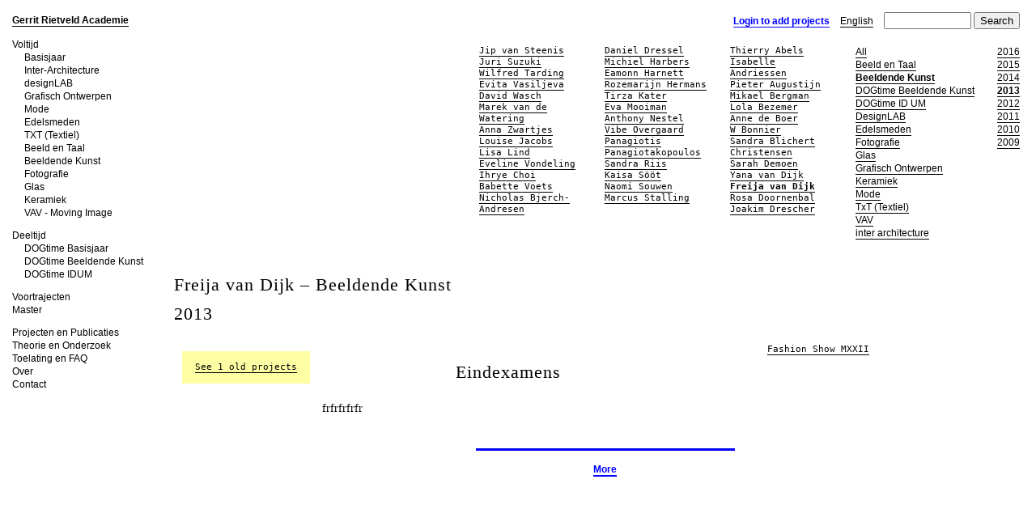

--- FILE ---
content_type: text/html; charset=UTF-8
request_url: http://oldschool.rietveldacademie.nl/nl/eindexamens/2013/beeldende-kunst/freija-van-dijk
body_size: 5178
content:
<!DOCTYPE html PUBLIC "-//W3C//DTD XHTML 1.0 Transitional//EN" "http://www.w3.org/TR/xhtml1/DTD/xhtml1-transitional.dtd">
<html xmlns="http://www.w3.org/1999/xhtml" xml:lang="en" lang="en">
    <head>
        <meta http-equiv="Content-Type" content="text/html; charset=utf-8" />
        <meta name="language" content="en" />

        <link rel="stylesheet" type="text/css" href="/css/main.css" />

        <!--[if IE]>
        <link rel="stylesheet" href="/css/ieall-main.css" type="text/css" media="screen, projection" />
        <![endif]-->

        <!--[if IE 7]>
        <link rel="stylesheet" href="/css/ie7-main.css" type="text/css" media="screen, projection" />
        <![endif]-->

        <!--[if IE 6]>
        <link rel="stylesheet" href="/css/ie6-main.css" type="text/css" media="screen, projection" />
        <![endif]-->

        <script type="text/javascript" src="/assets/c1a90c14/jquery.js"></script>
<script type="text/javascript" src="/js/extra.js"></script>
<title>Gerrit Rietveld Academie - Page WebPage</title>
        <!--title>Gerrit Rietveld AcademieGerrit Rietveld Academie - Page WebPage</title-->
<meta name="google-site-verification" content="Joum2E0vt_sMigzdhLTrhg7N4TS38__PGd8Q4wObgag" />
<meta name="google-site-verification" content="obaWa32yt3ggQmoGz0mNe4A7anxusTHydhFQZilNEX0" />
        <script type="text/javascript">
var gaJsHost = (("https:" == document.location.protocol) ? "https://ssl." : "http://www.");
document.write(unescape("%3Cscript src='" + gaJsHost + "google-analytics.com/ga.js' type='text/javascript'%3E%3C/script%3E"));
</script>
<script type="text/javascript">
try {
var pageTracker = _gat._getTracker("UA-10382711-3");
pageTracker._trackPageview();
} catch(err) {}</script>



    <script type="text/javascript">
                    
        function init() {

            //fixIndent();
            attachments();
            zigZag();
            makeHttpLinksNewWindow();
            setupMenu();

		
			
            function openAdmin(url, width) {

               if($('#adminframe').length == 0) {
                    $('body').append(admin(url, width));
                    $(this).everyTime(250, function() {
                       h = $('#adminframe').contents().find('body').outerHeight();
                       $('#adminframe').height(h);
                    });

                    $(window).bind('resize', function() {
                        centerAdmin();
                    });
                    centerAdmin();
               }
            }


            function centerAdmin() {
                sw = $(window).width();
                aw = $('.admin').width();
                x = Math.floor(sw/2-aw/2);
                $('.admin').css('left', x+'px');
                $('.admin').show(); //prevent flicker
            }


            $('a.openadmin').bind('click', function(e) {
                    e.preventDefault();

                    url = $(this).attr('href');
                    
                    width = 500;
                    if($(this).hasClass('wide')) {
                        width=1050;
                    }

                    openAdmin(url, width);

                    
            });

            $('.notimpl-more').bind('click', function(e) {
                alert('No old news or projects')
                e.preventDefault();
            });


            //search
            $('#sb').bind('click', function(e) {
                search();
                e.preventDefault();
            });

            $('#q').keyup(function(e) {
                if(e.keyCode == 13) {
                    search();
                    e.preventDefault();
                }
            });

            i = $('.project .icon, #news .icon');
            if(i.length == 1) {
                clickedIcon(i[0]);
            }

            $('a.confirm').bind('click', function(e) {
               if(!confirm('Are you sure?')) {
                   e.preventDefault();
               }
            });

            if($('.hide_more').length == 1) {
                $('.more').hide();
            }

        }

        $(document).ready(function() {
            init();
        });


        $(window).load(function() {
            if(($.browser.msie)  ){
                $.scrollTo(0);
            }            
        });





        function search() {
           s = new String(window.location).search('search');

           if(s == -1) {
               url = $('#baseurl').text() + '/' + $('#currentlocalisation').text() +  '/search#q=' + $('#q').val();
               window.location.replace(url);
           }
        }

    </script>
    </head>
        <body><script type="text/javascript" src="/js/bbq.js"></script>

            <div id="container">
                <div id="currentlocalisation">nl</div>

                <div id="baseurl"></div>
                <div id="menu">
                     

 


 


 


 


 


 


 


 


 


 


 


 


 


 


 


 


 


 


 


 


 


 


 


 


 


 


 


 


 


 


 


 


 


 


 


 


 


 


 


 


 


 


 


 


 


 


 


 


 


 


 


 


 


 


 


 


 


 


<div class="section">
    

            </div>
        <div class="section" style="display:none;">
        

    <div class="menuitem root home current">
            <a href="/nl/">
        
        Gerrit Rietveld Academie
                    </a>
                    
    </div>
    

    

    <div class="menuitem ind">
            <a href="/nl/selected-2014?chln=2">
        
        SELECTED 2014
                    </a>
                    
    </div>
    

            </div>
        <div class="section" style="display:none;">
        

    <div class="menuitem root">
                <a class="nourl">
        
        Voltijd
                </a>
                
    </div>
    

    

    <div class="menuitem ind">
            <a href="/nl/basisjaar">
        
        Basisjaar
                    </a>
                    
    </div>
    

    

    <div class="menuitem ind">
            <a href="/nl/inter-architecture">
        
        Inter-Architecture
                    </a>
                    
    </div>
    

    

    <div class="menuitem ind">
            <a href="/nl/designlab">
        
        designLAB
                    </a>
                    
    </div>
    

    

    <div class="menuitem ind">
            <a href="/nl/grafisch-ontwerpen">
        
        Grafisch Ontwerpen
                    </a>
                    
    </div>
    

    

    <div class="menuitem ind">
            <a href="/nl/mode">
        
        Mode
                    </a>
                    
    </div>
    

    

    <div class="menuitem ind">
            <a href="/nl/edelsmeden">
        
        Edelsmeden
                    </a>
                    
    </div>
    

    

    <div class="menuitem ind">
            <a href="/nl/txt-textiel">
        
        TXT (Textiel)
                    </a>
                    
    </div>
    

    

    <div class="menuitem ind">
            <a href="/nl/beeld-en-taal">
        
        Beeld en Taal
                    </a>
                    
    </div>
    

    

    <div class="menuitem ind">
            <a href="/nl/beeldende-kunst">
        
        Beeldende Kunst
                    </a>
                    
    </div>
    

    

    <div class="menuitem ind">
            <a href="/nl/fotografie">
        
        Fotografie
                    </a>
                    
    </div>
    

    

    <div class="menuitem ind">
            <a href="/nl/glas">
        
        Glas
                    </a>
                    
    </div>
    

    

    <div class="menuitem ind">
            <a href="/nl/keramiek">
        
        Keramiek
                    </a>
                    
    </div>
    

    

    <div class="menuitem ind">
            <a href="/nl/vav">
        
        VAV - Moving Image
                    </a>
                    
    </div>
    

            </div>
        <div class="section" style="display:none;">
        

    <div class="menuitem root">
                <a class="nourl">
        
        Deeltijd
                </a>
                
    </div>
    

    

    <div class="menuitem ind">
            <a href="/nl/basisjaar-deeltijd">
        
        DOGtime Basisjaar
                    </a>
                    
    </div>
    

    

    <div class="menuitem ind">
            <a href="/nl/beeldende-kunst-deeltijd">
        
        DOGtime Beeldende Kunst
                    </a>
                    
    </div>
    

    

    <div class="menuitem ind">
            <a href="/nl/id-um-deeltijd">
        
        DOGtime IDUM
                    </a>
                    
    </div>
    

            </div>
        <div class="section" style="display:none;">
        

    <div class="menuitem root">
                <a class="nourl">
        
        Voortrajecten
                </a>
                
    </div>
    

    

    <div class="menuitem ind">
            <a href="/nl/vooropleidingsjaar">
        
        Vooropleidingsjaar
                    </a>
                    
    </div>
    

    

    <div class="menuitem ind">
            <a href="/nl/orientatiejaar">
        
        Oriëntatiejaar
                    </a>
                    
    </div>
    

            </div>
        <div class="section" style="display:none;">
        

    <div class="menuitem root">
                <a class="nourl">
        
        Master
                </a>
                
    </div>
    

    

    <div class="menuitem ind">
            <a href="/nl/sandberg-instituut">
        
        Sandberg Instituut
                    </a>
                    
    </div>
    

            </div>
        <div class="section" style="display:none;">
        

    <div class="menuitem root sep">
            <a href="/nl/projecten">
        
        Projecten en Publicaties
                    </a>
                    
    </div>
    

    

    <div class="menuitem ind">
            <a href="/nl/open-dag">
        
        Open Day
                    </a>
                    
    </div>
    

    

    <div class="menuitem ind">
            <a href="/nl/rietveld-pavilion">
        
        Rietveld Pavilion
                    </a>
                    
    </div>
    

    

    <div class="menuitem ind">
            <a href="/nl/live-works">
        
        Live Works
                    </a>
                    
    </div>
    

    

    <div class="menuitem ind">
            <a href="/nl/rietveld-uncut">
        
        Rietveld Uncut
                    </a>
                    
    </div>
    

    

    <div class="menuitem ind">
            <a href="/nl/the-fashion-show-2016">
        
        The Fashion Show
                    </a>
                    
    </div>
    

    

    <div class="menuitem ind">
            <a href="/nl/eindexamen2016">
        
        Eindexamen
                    </a>
                    
    </div>
    

    

    <div class="menuitem ind">
            <a href="/nl/selected-2016">
        
        SELECTED
                    </a>
                    
    </div>
    

    

    <div class="menuitem ind">
            <a href="/nl/rietveldTV">
        
        RietveldTV
                    </a>
                    
    </div>
    

    

    <div class="menuitem ind">
            <a href="/nl/shop">
        
        De Rietveld Shop
                    </a>
                    
    </div>
    

    

    <div class="menuitem ind">
            <a href="/nl/audio-visueel-archief">
        
        Audio Visueel Archief
                    </a>
                    
    </div>
    

    

    <div class="menuitem ind">
            <a href="/nl/eight-cubic-meters">
        
        Eight Cubic Meters
                    </a>
                    
    </div>
    

            </div>
        <div class="section" style="display:none;">
        

    <div class="menuitem root">
                <a class="nourl">
        
        Theorie en Onderzoek
                </a>
                
    </div>
    

    

    <div class="menuitem ind">
            <a href="/nl/studium-generale">
        
        Studium Generale
                    </a>
                    
    </div>
    

    

    <div class="menuitem ind">
            <a href="/nl/lectoraat-kunst-in-de-publieke-ruimte">
        
        Lectoraat / LAPS
                    </a>
                    
    </div>
    

    

    <div class="menuitem ind">
            <a href="/nl/honoursprogramma1">
        
        Honoursprogramma
                    </a>
                    
    </div>
    

    

    <div class="menuitem ind">
            <a href="/nl/art-in-context?chln=2">
        
        Art in Context
                    </a>
                    
    </div>
    

            </div>
        <div class="section" style="display:none;">
        

    <div class="menuitem root">
            <a href="/nl/toelating">
        
        Toelating en FAQ
                    </a>
                    
    </div>
    

    

    <div class="menuitem ind">
            <a href="/nl/toelating-nederlandse-studenten">
        
        Nederlandse Studenten
                    </a>
                    
    </div>
    

    

    <div class="menuitem ind">
            <a href="/nl/toelating-internationale-studenten">
        
        Internationale studenten
                    </a>
                    
    </div>
    

    

    <div class="menuitem ind">
            <a href="/nl/exchange">
        
        Exchange
                    </a>
                    
    </div>
    

    

    <div class="menuitem ind">
            <a href="/nl/faq">
        
        FAQ
                    </a>
                    
    </div>
    

            </div>
        <div class="section" style="display:none;">
        

    <div class="menuitem root">
            <a href="/nl/over">
        
        Over
                    </a>
                    
    </div>
    

    

    <div class="menuitem ind">
            <a href="/nl/organisatie">
        
        Organisatie
                    </a>
                    
    </div>
    

    

    <div class="menuitem ind">
            <a href="/nl/geschiedenis">
        
        Geschiedenis
                    </a>
                    
    </div>
    

    

    <div class="menuitem ind">
            <a href="/nl/gebouwen">
        
        Gebouwen
                    </a>
                    
    </div>
    

    

    <div class="menuitem ind">
            <a href="/nl/werkplaatsen">
        
        Werkplaatsen
                    </a>
                    
    </div>
    

    

    <div class="menuitem ind">
            <a href="/nl/bibliotheek">
        
        Bibliotheek
                    </a>
                    
    </div>
    

    

    <div class="menuitem ind">
            <a href="/nl/alumni">
        
        Alumni
                    </a>
                    
    </div>
    

    

    <div class="menuitem ind">
            <a href="/nl/samenwerken-met-studenten">
        
        Samenwerken met studenten
                    </a>
                    
    </div>
    

    

    <div class="menuitem ind">
            <a href="/nl/dr-hp-berlagefonds">
        
        Dr. H.P. Berlagefonds
                    </a>
                    
    </div>
    

    

    <div class="menuitem ind">
            <a href="/nl/colofon">
        
        Colofon
                    </a>
                    
    </div>
    

            </div>
        <div class="section" style="display:none;">
        

    <div class="menuitem root">
            <a href="/nl/contact">
        
        Contact
                    </a>
                    
    </div>
</div>



                
                                     </div><!-- menu -->

                <div id="search">

                    <p>
                            
            <a href="/site/login/" class="openadmin">Login to add projects</a>
    
                                                    <a class="black" href="/en/final-works?chln=1">English</a>
                        
                        <input type="text" value="" id="q" name="q" /> <input type="button" value="Search" id="sb"/>
                    </p>

                </div>
                <div id="content">
                    <div id="main">
                        <div class="gradfilters">

        <ul class="grad-years">
                <li class="">
            <a href="/nl/eindexamens/2016">2016</a>        </li>
                <li class="">
            <a href="/nl/eindexamens/2015">2015</a>        </li>
                <li class="">
            <a href="/nl/eindexamens/2014">2014</a>        </li>
                <li class="selected">
            <a href="/nl/eindexamens/2013">2013</a>        </li>
                <li class="">
            <a href="/nl/eindexamens/2012">2012</a>        </li>
                <li class="">
            <a href="/nl/eindexamens/2011">2011</a>        </li>
                <li class="">
            <a href="/nl/eindexamens/2010">2010</a>        </li>
                <li class="">
            <a href="/nl/eindexamens/2009">2009</a>        </li>
            </ul>
                <ul class="grad-categories">
                
                        <li class="">
            <a href="/nl/eindexamens/2013/">All</a>        </li>
                
                        <li class="">
            <a href="/nl/eindexamens/2013/beeld-en-taal">Beeld en Taal</a>        </li>
                
                        <li class="selected">
            <a href="/nl/eindexamens/2013/beeldende-kunst">Beeldende Kunst</a>        </li>
                
                        <li class="">
            <a href="/nl/eindexamens/2013/dogtime-beeldende-kunst">DOGtime Beeldende Kunst</a>        </li>
                
                        <li class="">
            <a href="/nl/eindexamens/2013/dogtime-id-um">DOGtime ID UM</a>        </li>
                
                        <li class="">
            <a href="/nl/eindexamens/2013/designlab">DesignLAB</a>        </li>
                
                        <li class="">
            <a href="/nl/eindexamens/2013/edelsmeden">Edelsmeden</a>        </li>
                
                        <li class="">
            <a href="/nl/eindexamens/2013/fotografie">Fotografie</a>        </li>
                
                        <li class="">
            <a href="/nl/eindexamens/2013/glas">Glas</a>        </li>
                
                        <li class="">
            <a href="/nl/eindexamens/2013/grafisch-ontwerpen">Grafisch Ontwerpen</a>        </li>
                
                        <li class="">
            <a href="/nl/eindexamens/2013/keramiek">Keramiek</a>        </li>
                
                        <li class="">
            <a href="/nl/eindexamens/2013/mode">Mode</a>        </li>
                
                        <li class="">
            <a href="/nl/eindexamens/2013/txt-%28textiel%29">TxT (Textiel)</a>        </li>
                
                        <li class="">
            <a href="/nl/eindexamens/2013/vav">VAV</a>        </li>
                
                        <li class="">
            <a href="/nl/eindexamens/2013/inter-architecture">inter architecture</a>        </li>
            </ul>
    

        <ul class="grad-people">

                                                
                
                    <li class="">
                        <a href="/nl/eindexamens/2013/beeldende-kunst/thierry-abels">Thierry Abels</a>                    </li>
                
                                                
                
                    <li class="">
                        <a href="/nl/eindexamens/2013/beeldende-kunst/Isabelle-Andriessen">Isabelle Andriessen</a>                    </li>
                
                                                
                
                    <li class="">
                        <a href="/nl/eindexamens/2013/beeldende-kunst/pieter-augustijn">Pieter Augustijn</a>                    </li>
                
                                                
                
                    <li class="">
                        <a href="/nl/eindexamens/2013/beeldende-kunst/mikael-bergman">Mikael Bergman</a>                    </li>
                
                                                
                
                    <li class="">
                        <a href="/nl/eindexamens/2013/beeldende-kunst/Lola-Bezemer">Lola Bezemer</a>                    </li>
                
                                                
                
                    <li class="">
                        <a href="/nl/eindexamens/2013/beeldende-kunst/anne-de-boer">Anne de Boer</a>                    </li>
                
                                                
                
                    <li class="">
                        <a href="/nl/eindexamens/2013/beeldende-kunst/w-bonnier">W Bonnier</a>                    </li>
                
                                                
                
                    <li class="">
                        <a href="/nl/eindexamens/2013/beeldende-kunst/sandra-blichert-christensen">Sandra Blichert Christensen</a>                    </li>
                
                                                
                
                    <li class="">
                        <a href="/nl/eindexamens/2013/beeldende-kunst/sarah-demoen">Sarah Demoen</a>                    </li>
                
                                                
                
                    <li class="">
                        <a href="/nl/eindexamens/2013/beeldende-kunst/yana-van-dijk">Yana van Dijk</a>                    </li>
                
                                                
                
                    <li class="selected">
                        <a href="/nl/eindexamens/2013/beeldende-kunst/freija-van-dijk">Freija van Dijk</a>                    </li>
                
                                                
                
                    <li class="">
                        <a href="/nl/eindexamens/2013/beeldende-kunst/rosa-doornenbal">Rosa Doornenbal</a>                    </li>
                
                                                
                
                    <li class="">
                        <a href="/nl/eindexamens/2013/beeldende-kunst/joakim-drescher">Joakim Drescher</a>                    </li>
                
                                                    </ul><ul class="grad-people">
                                
                
                    <li class="">
                        <a href="/nl/eindexamens/2013/beeldende-kunst/daniel-dressel">Daniel Dressel</a>                    </li>
                
                                                
                
                    <li class="">
                        <a href="/nl/eindexamens/2013/beeldende-kunst/michiel-harbers">Michiel Harbers</a>                    </li>
                
                                                
                
                    <li class="">
                        <a href="/nl/eindexamens/2013/beeldende-kunst/eamonn-harnett">Eamonn Harnett</a>                    </li>
                
                                                
                
                    <li class="">
                        <a href="/nl/eindexamens/2013/beeldende-kunst/rozemarijn-hermans">Rozemarijn Hermans</a>                    </li>
                
                                                
                
                    <li class="">
                        <a href="/nl/eindexamens/2013/beeldende-kunst/tirza-kater">Tirza Kater</a>                    </li>
                
                                                
                
                    <li class="">
                        <a href="/nl/eindexamens/2013/beeldende-kunst/eva-mooiman">Eva Mooiman</a>                    </li>
                
                                                
                
                    <li class="">
                        <a href="/nl/eindexamens/2013/beeldende-kunst/Anthony-Nestel">Anthony Nestel</a>                    </li>
                
                                                
                
                    <li class="">
                        <a href="/nl/eindexamens/2013/beeldende-kunst/vibe-overgaard">Vibe Overgaard</a>                    </li>
                
                                                
                
                    <li class="">
                        <a href="/nl/eindexamens/2013/beeldende-kunst/panagiotis-panagiotakopoulos">Panagiotis Panagiotakopoulos</a>                    </li>
                
                                                
                
                    <li class="">
                        <a href="/nl/eindexamens/2013/beeldende-kunst/sandra-riis1">Sandra Riis</a>                    </li>
                
                                                
                
                    <li class="">
                        <a href="/nl/eindexamens/2013/beeldende-kunst/kaisa-soot">Kaisa Sööt</a>                    </li>
                
                                                
                
                    <li class="">
                        <a href="/nl/eindexamens/2013/beeldende-kunst/naomi-souwen">Naomi Souwen</a>                    </li>
                
                                                
                
                    <li class="">
                        <a href="/nl/eindexamens/2013/beeldende-kunst/marcus-stalling">Marcus Stalling</a>                    </li>
                
                                                    </ul><ul class="grad-people">
                                
                
                    <li class="">
                        <a href="/nl/eindexamens/2013/beeldende-kunst/jip-van-steenis">Jip van Steenis</a>                    </li>
                
                                                
                
                    <li class="">
                        <a href="/nl/eindexamens/2013/beeldende-kunst/juri-suzuki1">Juri Suzuki</a>                    </li>
                
                                                
                
                    <li class="">
                        <a href="/nl/eindexamens/2013/beeldende-kunst/wilfred-tarding">Wilfred Tarding</a>                    </li>
                
                                                
                
                    <li class="">
                        <a href="/nl/eindexamens/2013/beeldende-kunst/evita-vasiljeva">Evita Vasiljeva</a>                    </li>
                
                                                
                
                    <li class="">
                        <a href="/nl/eindexamens/2013/beeldende-kunst/david-wasch">David Wasch</a>                    </li>
                
                                                
                
                    <li class="">
                        <a href="/nl/eindexamens/2013/beeldende-kunst/marek-van-de-watering">Marek van de Watering</a>                    </li>
                
                                                
                
                    <li class="">
                        <a href="/nl/eindexamens/2013/beeldende-kunst/anna-zwartjes1">Anna Zwartjes</a>                    </li>
                
                                                
                
                    <li class="">
                        <a href="/nl/eindexamens/2013/beeldende-kunst/louise-jacobs">Louise Jacobs</a>                    </li>
                
                                                
                
                    <li class="">
                        <a href="/nl/eindexamens/2013/beeldende-kunst/lisa-lind">Lisa Lind</a>                    </li>
                
                                                
                
                    <li class="">
                        <a href="/nl/eindexamens/2013/beeldende-kunst/eveline-vondeling">Eveline Vondeling</a>                    </li>
                
                                                
                
                    <li class="">
                        <a href="/nl/eindexamens/2013/beeldende-kunst/ihrye-choi">Ihrye Choi</a>                    </li>
                
                                                
                
                    <li class="">
                        <a href="/nl/eindexamens/2013/beeldende-kunst/babette-voets">Babette Voets</a>                    </li>
                
                                                
                
                    <li class="">
                        <a href="/nl/eindexamens/2013/beeldende-kunst/nicholas-bjerch-andresen">Nicholas Bjerch-Andresen</a>                    </li>
                
                    </ul>
        
</div>



        <script type="text/javascript">
        
        $(document).ready(function() {
            $('#main').addClass('graduate');
        });

    </script>

    <div class="graduation-top">
    <h1>Freija van Dijk – Beeldende Kunst 2013</h1>
    </div>




 <div class="file grad-oldprojects"><a href="/student/freija-van-dijk">See 1 old projects</a></div>


<div class=" fixed">
    
    <div class="jumpmenu">
        
        <div class="anchor"><a href="#fashion-show-mxxii">Fashion Show MXXII</a></div>
                </div>



    <div class="block w5 first">
        <h1>Eindexamens</h1>
        <p>frfrfrfrfr</p>
    </div>


    
            <div id="itemFilterContent-13182" class="">
                
    
</div>

        
</div>

    
<script type="text/javascript">
    var MAX_CACHE = 15;
    var uUrl = '/nl/eindexamens/2013/beeldende-kunst/freija-van-dijk';
    var _cache = [];
    var count = 4;

    function initCache(id)
    {
        _t = _cache[id - 1];
        _cache[id] = [];

        for(var i in _t)
        {
            _cache[id][i] = _t[i];
        }
    }

    function setToCache(id, index)
    {


        var index = index;
        _i = $("[id^='itemFilterContent" + id + "']");

        if(_cache[index] == null)
        {
            _cache[index] = [];
        }

        _i.each(function(i, v){
            if(_cache[index][i] == null)
            {
                _cache[index][i] = '';
            }

            _cache[index][i] = _cache[index][i] + $(v).html();

        });
    }

    function setContentFrmCache(id, index)
    {
        var index = index;
        _i = $("[id^='itemFilterContent" + id + "']");

        _i.each(function(i, v){
            $(v).html(_cache[index][i]);
        });




    }

    function setStatus(str)
    {
        $('#fetchStatus').html(str);
    }

    function clearStatus()
    {
        $('#fetchStatus').html("");
    }

    function doSearch()
    {
        setStatus('Loading....');

        var q = $.deparam.fragment();
        var i =  parseInt( q.i );

        if(isNaN(i))
            i = 0;

        setNextLink(i + 1);

        if(_cache[i])
        {
            setContentFrmCache('', i);
            clearStatus();
        }else
        {
            _search(i);
        }

        if(i != null && i != 0)
        {
            $('#prevLink').show();
        }else
        {
            $('#prevLink').hide();
        }
    }

    function _search(index)
    {
        var index = index;
        var url = uUrl;

        if(url.indexOf('?') >= 0)
            url = url + '&p&i=';
        else
            url = url + '/?p&i=';

        $.get( url + index, function (data, status){
            if(status == 'success')
            {
                $('#tempParser').html(data);

                /*
                initCache(index);
                setToCache(index, index);
                setContentFrmCache('', index);
                */

                //console.log('tempparser ' + $('#tempParser .att').length)
                attachments();

                clearStatus();
            }else
            {
                setStatus("Error while fetching result");
            }
        });
    }

    function setNextLink(i)
    {
        $('#moreLink')[0].href = '#i=' + i;
    }

    $(function(){
        $(window).bind( 'hashchange', function(e) {
            doSearch();
        });

        setToCache('', 0);
        setNextLink(1);
    });

</script>

<div id="tempParser" style="display:none"></div>

<div id="morebutton" class="more cb">
    <hr />
    <p><a href="#i=0" id="moreLink">More</a></p>
    <p id="fetchStatus"></div>
</div>

    <!-- <a href="#i=0" id="prevLink" style="display:none">Less</a> -->
 <script type="text/javascript" src="/gradvid/gradtest.js"></script>



                    </div>
                </div><!-- frame -->

            </div><!-- container -->

        </body>

    </html>




--- FILE ---
content_type: application/javascript
request_url: http://oldschool.rietveldacademie.nl/js/extra.js
body_size: 5105
content:



jQuery.fn.offsetToParent = function() {
	var p = $(this).parent();
	var pt = p.offset().top;
	var pl = p.offset().left;

	var t = $(this).offset().top;
	var l = $(this).offset().left;
	return ({'top': (t-pt), 'left': (l-pl)});
};

jQuery.fn.offsetTo = function(e) {

	var et = e.offset().top;
	var el = e.offset().left;

	var t = $(this).offset().top;
	var l = $(this).offset().left;
	return ({'top': (t-et), 'left': (l-el)});
};

//callback from search
function searchDone() {
   
    attachments();
}

function fixIndent() {
	$('#main p').each( function(e,i) {
		if(!$(this).prev().is('p')) {
			$(this).css('text-indent', '0px')
		}
	});
}

function zigZag() {
	$('.block:odd').each( function(e,i) {
		$(this).css('float', 'right');
	});
}

function centerPlayButtons() {
    $('.uninitialized .playbutton').each(function(e) {

       w = $(this).parent().width();
       h = $(this).parent().height();

       $(this).css('left', Math.floor((w/2)-40))
       $(this).css('top', Math.floor((h/2)-32))

    });
}

function arrangeEditButtons() {
    $('#search p').prepend($('.edit').html());
}

function clickedIcon(i) {

    clicked_att = $(i).parent();

    data = clicked_att.data('data');

    if(data['type'] == 'video' && clicked_att.hasClass('zoomed')) {
        return -1;
    }

    in_project = $('#main .project').length > 0;

    icon = clicked_att.find('.icon:first');
    img = icon.find('img:first');
    texttitle = clicked_att.find('.texttitle');
    captionarea = clicked_att.find('.caption-area');
    readmore = clicked_att.find('.readmore');

    var origTopPos = icon.offset().top;

    maximize = true;
    if(clicked_att.hasClass('zoomed')) {
        maximize = false;
    }

    var att_mid = clicked_att.offsetToParent().left+(clicked_att.outerWidth()/2);
    var main_mid = clicked_att.parent().outerWidth()/2;

    if(att_mid > main_mid) {
        float_after_zoom ='right';
    } else {
        float_after_zoom ='left';
    }

    //s = 'tnw ' +  data['tnw'] + ' tnh ' +  data['tnh'] + ' bigw ' + data['bigw'] + ' bigh ' + data['bigh'];
    //alert(s);

    $('.zoomed').each( function(i, val) {
                    var tdata = $(val).data('data');

                    $(val).css('float', $(val).data('float')); //reset float
                    $(val).css('clear', 'none'); //reset clear

                    if(tdata['type'] == 'image') {
                            var ticon = $(val).find('.icon');
                            var timg = ticon.find('img');

                            timg.attr('width', tdata['tnw']);
                            timg.attr('height', tdata['tnh']);
                            timg.attr('src', tdata['tnfn']);

                    } else if(tdata['type'] == 'text') {
                            var ttexttitle = $(val).find('.texttitle');
                            ttexttitle.width(tdata['tnw']);

                    } else if(tdata['type'] == 'video') {
                        $(val).find('.videotn').show();
                        $(val).find('.video').hide();
                    }

                    $(val).removeClass('zoomed');
                    //$(val).css('cursor', 'pointer');
                    $(val).find('.collapsed').hide();
                    $(val).find('.caption-area').css('width', tdata['tnw']+'px')
                    $(val).find('.readmore').show();

                    if(in_project) {
                        $(val).find('.shortversion').show();
                    }


                    //For full pages
                    //$(val).css('float', $(val).data('float'));
                    //$(val).css('clear', 'none');
                    //$(val).css('margin-left', '0px')

    });

    if(maximize) {
        clicked_att	.addClass('zoomed')
                                .find('.shortversion').hide().end()
                                .find('.collapsed').show().end()
                                .find('.readmore').hide();

        if(data['type'] == 'image') {
                
                img.attr('width', data['bigw']);
                img.attr('height', data['bigh']);
                img.attr('src', data['bigfn']);
                
        } else if(data['type'] == 'text') {
                texttitle.width(data['bigw']);
        } else if(data['type'] == 'video') {
                clicked_att.find('.videotn').hide();
                clicked_att.find('.video').show();

        }

        //console.log(icon.css("border"));
        
        captionarea.width(icon.outerWidth());
        //clicked_att.width(img.outerWidth()+16)

        clicked_att.css('float', float_after_zoom);

        //check again, it get stuck, in rare cases, on the wrong side (left/right)
        att_mid = clicked_att.offsetToParent().left+(clicked_att.outerWidth()/2);
        main_mid = clicked_att.parent().outerWidth()/2;


        if( !($.browser.msie && parseInt(jQuery.browser.version) < 8) ) {
            if(att_mid > main_mid) {
                if(float_after_zoom != 'right') {
                    clicked_att.css('clear', float_after_zoom);
                }
            } else {
                if(float_after_zoom != 'left') {
                    clicked_att.css('clear', float_after_zoom);
                }
            }
        }

       



    } else {

        if(!data['type'] == 'video') {
            clicked_att	.removeClass('zoomed').find('.collapsed').hide();

                    if(in_project) {
                        clicked_att.find('.shortversion').show();
                    }


            if(data['type'] == 'image') {
                    var ticon = clicked_att.find('.icon');
                    var timg = ticon.find('img');


                    timg.attr('width', data['tnw']);
                    timg.attr('height', data['tnh']);
                    timg.attr('src', data['tnfn']);

            } else if(data['type'] == 'text') {
                    var ttexttitle = clicked_att.find('.texttitle');
                    ttexttitle.width(data['tnw']);
            }
        }
    }

    /*

    //Only used for full pages

    var xpos = 0;
    // try left corner
    if(data['bigw'] + leftRel < clicked_att.parent().outerWidth()) {
            var xpos = leftRel;
    } else { // Try right corner
            var diff = data['bigw']-data['tnw'];
            xpos = leftRel - diff;
            if(xpos < 0) {
                    xpos = 0;
            }
    }

    clicked_att.data('float', (clicked_att.css('float'))); //Store left or right
    clicked_att.css('float', 'none');
    clicked_att.css('clear', 'both');
    clicked_att.css('margin-left', xpos+'px')
    */


    return origTopPos;
}

function scrollToAttachment(a, origTopPos) {

    clicked_att = a.parent();

    data = clicked_att.data('data');
    icon = clicked_att.find('.icon:first');

    topAbs2 = icon.offset().top;

    d = topAbs2-origTopPos;
    var ds = 0;
    if(d>0) {
            ds = "+="+Math.abs(d)+"px";
    } else {
            ds = "-="+Math.abs(d)+"px";
    }
    $.scrollTo(ds, 0, {axis:'y', margin:false, offset: {top:0} });


    //top
    td = icon.offset().top - $(window).scrollTop();
    if(td<0 || clicked_att.outerHeight() > $(window).height() ) {
            td = Math.abs(td);
            td += 30;
            $(this).oneTime(120, function() {
                    //$.scrollTo("-="+td+"px", 150, {axis:'y', margin:true, offset: {top:0} });
                    $.scrollTo(clicked_att, 150, {axis:'y', margin:true, offset: {top:-30} });
            });
    } else {
            //bottom

            td = ( ($(window).scrollTop()+$(window).height()) - (icon.offset().top + clicked_att.outerHeight()) );
            if(td<0) {
                    td = Math.abs(td);
                    td += 0;
                    clicked_att.oneTime(120, function() {
                            $.scrollTo("+="+td+"px", 150, {axis:'y', margin:true, offset: {top:0} });
                    });
            }
    }
}


jQuery.fn.sort = function() {
    return this.pushStack( [].sort.apply( this, arguments ), []);
};


function parseAttachmentData() {

    $('.uninitialized.att .data').hide();

    $('.uninitialized.att').each( function(i, val) {

        idVarname = ('data_' + $(this).attr("id"));

        // :-/

        if (window.execScript) {
            window.execScript('jsondata = ' + '(' + idVarname + ')','');
        }
        else {
            jsondata = eval(idVarname);
        }

        jsondata = eval(idVarname);

        $(this).data( 'data', jsondata ) ;
        $(this).data( 'float', $(this).css('float') );
           
    });
}

function sortModified(a,b){
    
    aa = parseInt($(a).data('data')['modified']);
    bb = parseInt($(b).data('data')['modified']);

    return aa < bb ? 1 : -1;
}

function sortPriority(a,b){

    aa = parseInt($(a).data('data')['priority']);
    bb = parseInt($(b).data('data')['priority']);

    return aa < bb ? 1 : -1;
}

function sortPriorityAndModified(a,b){

    aap = parseInt($(a).data('data')['priority']);
    bbp = parseInt($(b).data('data')['priority']);

    aam = parseInt($(a).data('data')['modified']);
    bbm = parseInt($(b).data('data')['modified']);

    if(aap == bbp) {
        return aam < bbm ? 1 : -1;
    } else {
        return aap < bbp ? 1 : -1;
    }    
    
}


function attachments() {

          
            parseAttachmentData();

            
            
            fch = $('#itemFilterResult .uploads.filter');

            first = false;
            if(fch.length == 0) {
                first = true;
                i = $("[id^='itemFilterContent']:last");
                t = $('<div id="itemFilterResult"></div>');
                sib = i.next();
                if(sib.length > 0) {
                    t.insertBefore(sib);
                } else {
                    i.parent().append(t);
                }

                $('#itemFilterResult').append('<div class="uploads filter"></div>');
                fch = $('#itemFilterResult .uploads.filter');
            }

            allunsorted = $(".uninitialized.att");
            allunsorted.sort(sortPriorityAndModified);



      
            allunsorted.appendTo(fch);

            setupAttachments();
}


function setupAttachments() {

        $('.uninitialized.att:odd').css('float', 'right');

	$('.uninitialized.att').each( function(i, val) {
                $(this).data('float', $(this).css('float'));
	});

	$('.uninitialized.att .icon').parent().not('.filtered_user.image').not('.graduationflyer').find('.icon').bind('click', function(e) {
                var origTopPos = clickedIcon($(this));
                if(origTopPos != -1) {
                   scrollToAttachment($(this), origTopPos);
                }
	}).css('cursor','pointer');

	$('.uninitialized.att.news .caption-area .readmore').bind('click', function(e) {
            $(this).parent().parent().parent().parent().find('.icon').trigger('click');
	}).css('cursor','pointer');

        centerPlayButtons();

        $('.uninitialized.att').each( function(i, val) {
            $(this).find('.caption-area').css('width', $(this).find('.icon').outerWidth())
        });

        $('.att').removeClass('uninitialized');

}

function makeHttpLinksNewWindow() {
    $('a[href^="http://"]')
        .attr({
        target: "_blank"
    });


    $("a[href*=.pdf]").attr({"target":"_blank"});


}


function setupMenu() {
        $('#menu .section').each(function(v) {
            if($(this).find('.current').length==1 && $(this).find('.home').length==0) {
                $(this).show();
				if($(this).find('.ind').size() >0) {
					$(this).addClass('margins');
				}
                
            } else {
                $(this).find('.menuitem.ind').hide();
                $(this).show();
                $(this).removeClass('margins');
            }
        });

        $('#menu a.nourl').bind('click', function(e) {

           //$(this).css('cursor', 'default');
           $(this).unbind('click');

           s = $(this).parent().parent();
           s.addClass('margins');
           s.find('.ind').show();

        });

        $('#menu a').css('cursor','pointer');


        if( $('#menu .section:eq(1)').find('.current').length==1 && $('#menu .section:eq(1)').find('.home').length==1 ) {
            s = $('#menu .section:eq(2)');
            $(s).addClass('margins');
            $(s).find('.ind').show();

            s = $('#menu .section:eq(3)');
            $(s).addClass('margins');
            $(s).find('.ind').show();

        }

}

function admin(url, w) {
    a  = '<div class="admin">';
    a += '<iframe id="adminframe" width="' + w + '" class="autoHeight" scrolling="no" frameborder="0" src="' + url + '"></iframe>';
    a += '</div>';

    return a;
}


function getFridenlyUrl(v) {
    v = v.replace(/ /gi, '-');
    v = escape(v);
    return v.toLowerCase();
}


/* Libraries */

//scrollto
;(function(d){var k=d.scrollTo=function(a,i,e){d(window).scrollTo(a,i,e)};k.defaults={axis:'xy',duration:parseFloat(d.fn.jquery)>=1.3?0:1};k.window=function(a){return d(window)._scrollable()};d.fn._scrollable=function(){return this.map(function(){var a=this,i=!a.nodeName||d.inArray(a.nodeName.toLowerCase(),['iframe','#document','html','body'])!=-1;if(!i)return a;var e=(a.contentWindow||a).document||a.ownerDocument||a;return d.browser.safari||e.compatMode=='BackCompat'?e.body:e.documentElement})};d.fn.scrollTo=function(n,j,b){if(typeof j=='object'){b=j;j=0}if(typeof b=='function')b={onAfter:b};if(n=='max')n=9e9;b=d.extend({},k.defaults,b);j=j||b.speed||b.duration;b.queue=b.queue&&b.axis.length>1;if(b.queue)j/=2;b.offset=p(b.offset);b.over=p(b.over);return this._scrollable().each(function(){var q=this,r=d(q),f=n,s,g={},u=r.is('html,body');switch(typeof f){case'number':case'string':if(/^([+-]=)?\d+(\.\d+)?(px|%)?$/.test(f)){f=p(f);break}f=d(f,this);case'object':if(f.is||f.style)s=(f=d(f)).offset()}d.each(b.axis.split(''),function(a,i){var e=i=='x'?'Left':'Top',h=e.toLowerCase(),c='scroll'+e,l=q[c],m=k.max(q,i);if(s){g[c]=s[h]+(u?0:l-r.offset()[h]);if(b.margin){g[c]-=parseInt(f.css('margin'+e))||0;g[c]-=parseInt(f.css('border'+e+'Width'))||0}g[c]+=b.offset[h]||0;if(b.over[h])g[c]+=f[i=='x'?'width':'height']()*b.over[h]}else{var o=f[h];g[c]=o.slice&&o.slice(-1)=='%'?parseFloat(o)/100*m:o}if(/^\d+$/.test(g[c]))g[c]=g[c]<=0?0:Math.min(g[c],m);if(!a&&b.queue){if(l!=g[c])t(b.onAfterFirst);delete g[c]}});t(b.onAfter);function t(a){r.animate(g,j,b.easing,a&&function(){a.call(this,n,b)})}}).end()};k.max=function(a,i){var e=i=='x'?'Width':'Height',h='scroll'+e;if(!d(a).is('html,body'))return a[h]-d(a)[e.toLowerCase()]();var c='client'+e,l=a.ownerDocument.documentElement,m=a.ownerDocument.body;return Math.max(l[h],m[h])-Math.min(l[c],m[c])};function p(a){return typeof a=='object'?a:{top:a,left:a}}})(jQuery);



/**
 * jQuery.timers - Timer abstractions for jQuery
 * Written by Blair Mitchelmore (blair DOT mitchelmore AT gmail DOT com)
 * Licensed under the WTFPL (http://sam.zoy.org/wtfpl/).
 * Date: 2009/10/16
 *
 * @author Blair Mitchelmore
 * @version 1.2
 *
 **/

jQuery.fn.extend({
	everyTime: function(interval, label, fn, times) {
		return this.each(function() {
			jQuery.timer.add(this, interval, label, fn, times);
		});
	},
	oneTime: function(interval, label, fn) {
		return this.each(function() {
			jQuery.timer.add(this, interval, label, fn, 1);
		});
	},
	stopTime: function(label, fn) {
		return this.each(function() {
			jQuery.timer.remove(this, label, fn);
		});
	}
});

jQuery.extend({
	timer: {
		global: [],
		guid: 1,
		dataKey: "jQuery.timer",
		regex: /^([0-9]+(?:\.[0-9]*)?)\s*(.*s)?$/,
		powers: {
			// Yeah this is major overkill...
			'ms': 1,
			'cs': 10,
			'ds': 100,
			's': 1000,
			'das': 10000,
			'hs': 100000,
			'ks': 1000000
		},
		timeParse: function(value) {
			if (value == undefined || value == null)
				return null;
			var result = this.regex.exec(jQuery.trim(value.toString()));
			if (result[2]) {
				var num = parseFloat(result[1]);
				var mult = this.powers[result[2]] || 1;
				return num * mult;
			} else {
				return value;
			}
		},
		add: function(element, interval, label, fn, times) {
			var counter = 0;

			if (jQuery.isFunction(label)) {
				if (!times)
					times = fn;
				fn = label;
				label = interval;
			}

			interval = jQuery.timer.timeParse(interval);

			if (typeof interval != 'number' || isNaN(interval) || interval < 0)
				return;

			if (typeof times != 'number' || isNaN(times) || times < 0)
				times = 0;

			times = times || 0;

			var timers = jQuery.data(element, this.dataKey) || jQuery.data(element, this.dataKey, {});

			if (!timers[label])
				timers[label] = {};

			fn.timerID = fn.timerID || this.guid++;

			var handler = function() {
				if ((++counter > times && times !== 0) || fn.call(element, counter) === false)
					jQuery.timer.remove(element, label, fn);
			};

			handler.timerID = fn.timerID;

			if (!timers[label][fn.timerID])
				timers[label][fn.timerID] = window.setInterval(handler,interval);

			this.global.push( element );

		},
		remove: function(element, label, fn) {
			var timers = jQuery.data(element, this.dataKey), ret;

			if ( timers ) {

				if (!label) {
					for ( label in timers )
						this.remove(element, label, fn);
				} else if ( timers[label] ) {
					if ( fn ) {
						if ( fn.timerID ) {
							window.clearInterval(timers[label][fn.timerID]);
							delete timers[label][fn.timerID];
						}
					} else {
						for ( var fn in timers[label] ) {
							window.clearInterval(timers[label][fn]);
							delete timers[label][fn];
						}
					}

					for ( ret in timers[label] ) break;
					if ( !ret ) {
						ret = null;
						delete timers[label];
					}
				}

				for ( ret in timers ) break;
				if ( !ret )
					jQuery.removeData(element, this.dataKey);
			}
		}
	}
});

jQuery(window).bind("unload", function() {
	jQuery.each(jQuery.timer.global, function(index, item) {
		jQuery.timer.remove(item);
	});
});


